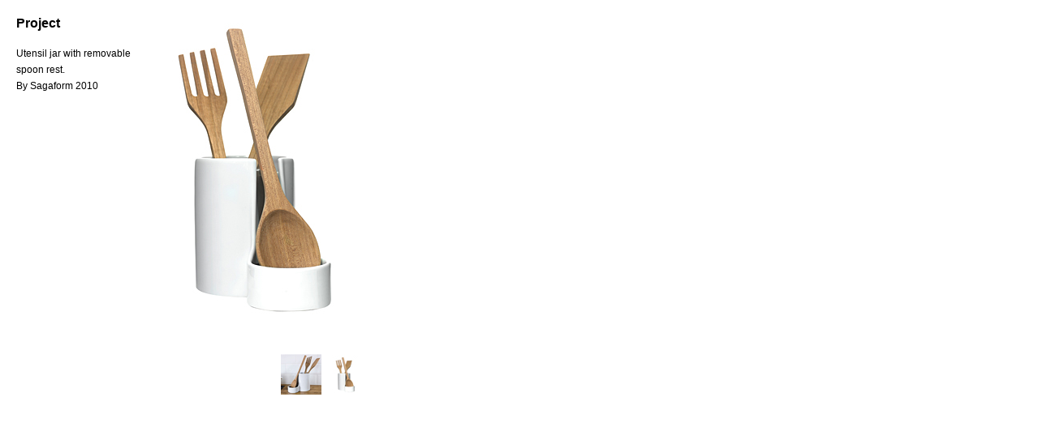

--- FILE ---
content_type: text/html
request_url: http://rogerperssondesign.se/products/pd/sagaform02.html
body_size: 678
content:
<!DOCTYPE html PUBLIC "-//W3C//DTD XHTML 1.0 Transitional//EN" "http://www.w3.org/TR/xhtml1/DTD/xhtml1-transitional.dtd">
<html xmlns="http://www.w3.org/1999/xhtml">
<head>
<meta http-equiv="Content-Type" content="text/html; charset=utf-8" />
<title>Sagaform project 2</title>
<style type="text/css">
<!--
.style1 {
	font-family: Arial, Helvetica, sans-serif;
	font-weight: bold;
}
.style2 {
	font-family: Arial, Helvetica, sans-serif;
	font-size: 12px;
	line-height: 20px;
}
-->
</style>
</head>

<body>
<table width="780" height="491" border="0" cellpadding="0" cellspacing="10">
  <tr>
    <td width="129" align="left" valign="top"><table width="760" border="0" cellpadding="0">
      <tr>
        <td width="173" valign="top"><span class="style1">Project</span>
          <div></div>
          <div class="style1"></div>
          <br />
          <span class="style2">Utensil jar with removable spoon rest. <br />
          By Sagaform 2010</span></td>
        <td width="581"><div align="right"><img src="images/s_sagaform02a.jpg" width="580" height="400" /></div></td>
      </tr>
    </table></td>
  </tr>
  <tr>
    <td height="61" align="left" valign="top"><table width="110" border="0" align="center" cellpadding="0" cellspacing="5">
      <tr>
        <td width="50" height="50"><a href="sagaform02b.html" target="_self"><img src="images/l_sagaform02b.jpg" width="50" height="50" border="0" /></a></td>
        <td width="50" height="50"><a href="sagaform02.html" target="_self"><img src="images/l_sagaform02.jpg" width="50" height="50" border="0" /></a></td>
        </tr>
    </table></td>
  </tr>
</table>
<p>&nbsp;</p>
<p>&nbsp;</p>
</body>
</html>
